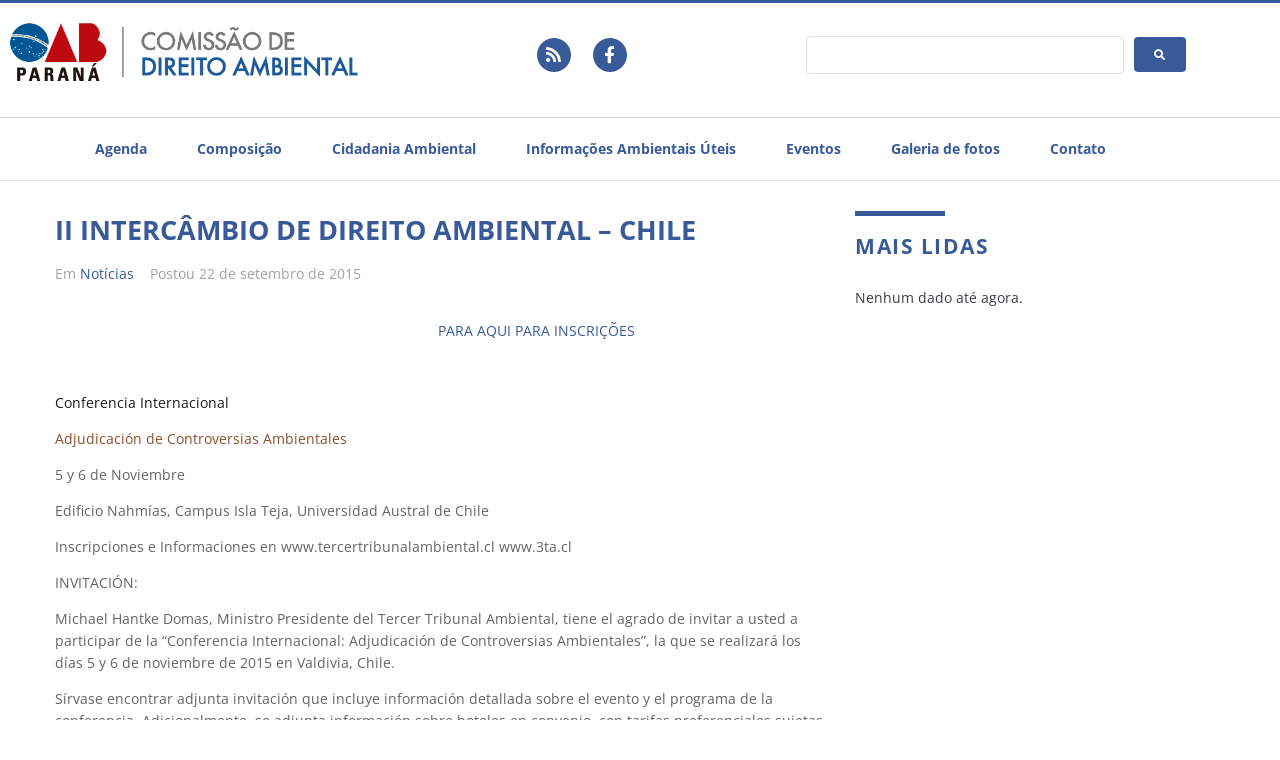

--- FILE ---
content_type: text/css
request_url: https://cda.oabpr.org.br/wp-content/cache/autoptimize/css/autoptimize_single_01f4bdcdcbb3b9990fb5d0ef4ba4a9c8.css?ver=1766479908
body_size: 663
content:
.elementor-2309 .elementor-element.elementor-element-340babd{border-style:solid;border-width:3px 0 0;border-color:var(--e-global-color-bb1fc86);padding:10px 0 20px}.elementor-widget-jet-logo .jet-logo__text{color:var(--e-global-color-accent);font-family:var(--e-global-typography-primary-font-family),Sans-serif;font-weight:var(--e-global-typography-primary-font-weight)}.elementor-2309 .elementor-element.elementor-element-cab8c9d .jet-logo{justify-content:flex-start}.elementor-bc-flex-widget .elementor-2309 .elementor-element.elementor-element-6851db5.elementor-column .elementor-widget-wrap{align-items:center}.elementor-2309 .elementor-element.elementor-element-6851db5.elementor-column.elementor-element[data-element_type="column"]>.elementor-widget-wrap.elementor-element-populated{align-content:center;align-items:center}.elementor-2309 .elementor-element.elementor-element-739f035{--grid-template-columns:repeat(0,auto);--icon-size:17px;--grid-column-gap:18px;--grid-row-gap:0px}.elementor-2309 .elementor-element.elementor-element-739f035 .elementor-widget-container{text-align:center}.elementor-2309 .elementor-element.elementor-element-739f035 .elementor-social-icon{background-color:var(--e-global-color-bb1fc86)}.elementor-2309 .elementor-element.elementor-element-739f035 .elementor-social-icon i{color:var(--e-global-color-7ba369d)}.elementor-2309 .elementor-element.elementor-element-739f035 .elementor-social-icon svg{fill:var(--e-global-color-7ba369d)}.elementor-2309 .elementor-element.elementor-element-739f035 .elementor-social-icon:hover{background-color:var(--e-global-color-text)}.elementor-2309 .elementor-element.elementor-element-739f035 .elementor-social-icon:hover i{color:var(--e-global-color-7ba369d)}.elementor-2309 .elementor-element.elementor-element-739f035 .elementor-social-icon:hover svg{fill:var(--e-global-color-7ba369d)}.elementor-bc-flex-widget .elementor-2309 .elementor-element.elementor-element-ff7c2f1.elementor-column .elementor-widget-wrap{align-items:center}.elementor-2309 .elementor-element.elementor-element-ff7c2f1.elementor-column.elementor-element[data-element_type="column"]>.elementor-widget-wrap.elementor-element-populated{align-content:center;align-items:center}.elementor-2309 .elementor-element.elementor-element-e801f11 .jet-search__field{font-family:"Open Sans",Sans-serif;font-size:15px;border-style:solid;border-width:1px;border-color:#dedede}.elementor-2309 .elementor-element.elementor-element-e801f11 .jet-search__submit{background-color:var(--e-global-color-bb1fc86);color:#fff}.elementor-2309 .elementor-element.elementor-element-e801f11 .jet-search__submit:hover{background-color:var(--e-global-color-text);color:var(--e-global-color-7ba369d)}.elementor-2309 .elementor-element.elementor-element-ddd15d7{border-style:solid;border-width:1px 0;border-color:var(--e-global-color-4b36c12);padding:10px 0}.elementor-2309 .elementor-element.elementor-element-fb5afd9 .jet-nav--horizontal{justify-content:center;text-align:center}.elementor-2309 .elementor-element.elementor-element-fb5afd9 .jet-nav--vertical .menu-item-link-top{justify-content:center;text-align:center}.elementor-2309 .elementor-element.elementor-element-fb5afd9 .jet-nav--vertical-sub-bottom .menu-item-link-sub{justify-content:center;text-align:center}.elementor-2309 .elementor-element.elementor-element-fb5afd9 .jet-mobile-menu.jet-mobile-menu-trigger-active .menu-item-link{justify-content:center;text-align:center}body:not(.rtl) .elementor-2309 .elementor-element.elementor-element-fb5afd9 .jet-nav--horizontal .jet-nav__sub{text-align:left}body.rtl .elementor-2309 .elementor-element.elementor-element-fb5afd9 .jet-nav--horizontal .jet-nav__sub{text-align:right}.elementor-2309 .elementor-element.elementor-element-fb5afd9 .menu-item-link-top{color:var(--e-global-color-bb1fc86);padding:0 25px}.elementor-2309 .elementor-element.elementor-element-fb5afd9 .menu-item-link-top .jet-nav-link-text{font-family:"Open Sans",Sans-serif;font-size:14px;font-weight:700}.elementor-2309 .elementor-element.elementor-element-fb5afd9 .menu-item:hover>.menu-item-link-top{color:var(--e-global-color-41a5371)}.elementor-2309 .elementor-element.elementor-element-54a8cee{border-style:solid;border-width:3px 0 0;border-color:var(--e-global-color-bb1fc86);transition:background .3s,border .3s,border-radius .3s,box-shadow .3s;padding:10px 0}.elementor-2309 .elementor-element.elementor-element-54a8cee>.elementor-background-overlay{transition:background .3s,border-radius .3s,opacity .3s}.elementor-2309 .elementor-element.elementor-element-023a2c9 .jet-logo{justify-content:flex-start}.elementor-bc-flex-widget .elementor-2309 .elementor-element.elementor-element-6d563dc.elementor-column .elementor-widget-wrap{align-items:center}.elementor-2309 .elementor-element.elementor-element-6d563dc.elementor-column.elementor-element[data-element_type="column"]>.elementor-widget-wrap.elementor-element-populated{align-content:center;align-items:center}.elementor-2309 .elementor-element.elementor-element-8964a84 .jet-nav--horizontal{justify-content:center;text-align:center}.elementor-2309 .elementor-element.elementor-element-8964a84 .jet-nav--vertical .menu-item-link-top{justify-content:center;text-align:center}.elementor-2309 .elementor-element.elementor-element-8964a84 .jet-nav--vertical-sub-bottom .menu-item-link-sub{justify-content:center;text-align:center}.elementor-2309 .elementor-element.elementor-element-8964a84 .jet-mobile-menu.jet-mobile-menu-trigger-active .menu-item-link{justify-content:center;text-align:center}body:not(.rtl) .elementor-2309 .elementor-element.elementor-element-8964a84 .jet-nav--horizontal .jet-nav__sub{text-align:left}body.rtl .elementor-2309 .elementor-element.elementor-element-8964a84 .jet-nav--horizontal .jet-nav__sub{text-align:right}.elementor-2309 .elementor-element.elementor-element-8964a84 .menu-item-link-top{color:var(--e-global-color-7ba369d);padding:0 13px}.elementor-2309 .elementor-element.elementor-element-8964a84 .menu-item-link-top .jet-nav-link-text{font-family:"Open Sans",Sans-serif;font-size:14px;font-weight:700}.elementor-2309 .elementor-element.elementor-element-8964a84 .jet-nav__mobile-trigger{color:var(--e-global-color-secondary)}.elementor-2309 .elementor-element.elementor-element-8964a84 .jet-mobile-menu-active .jet-nav{background-color:var(--e-global-color-bb1fc86)}.elementor-2309 .elementor-element.elementor-element-8964a84 .jet-nav__mobile-close-btn{color:var(--e-global-color-7ba369d)}@media(min-width:768px){.elementor-2309 .elementor-element.elementor-element-ddf08fd{width:30.638%}.elementor-2309 .elementor-element.elementor-element-6851db5{width:35.667%}}@media(max-width:1024px){.elementor-2309 .elementor-element.elementor-element-739f035{--icon-size:13px}.elementor-2309 .elementor-element.elementor-element-8964a84 .menu-item-link-top{padding:0 15px 10px}}@media(max-width:767px){.elementor-2309 .elementor-element.elementor-element-15fd0ff{width:80%}.elementor-2309 .elementor-element.elementor-element-6d563dc{width:20%}.elementor-2309 .elementor-element.elementor-element-8964a84 .jet-nav--horizontal{justify-content:flex-start;text-align:left}.elementor-2309 .elementor-element.elementor-element-8964a84 .jet-nav--vertical .menu-item-link-top{justify-content:flex-start;text-align:left}.elementor-2309 .elementor-element.elementor-element-8964a84 .jet-nav--vertical-sub-bottom .menu-item-link-sub{justify-content:flex-start;text-align:left}.elementor-2309 .elementor-element.elementor-element-8964a84 .jet-mobile-menu.jet-mobile-menu-trigger-active .menu-item-link{justify-content:flex-start;text-align:left}.elementor-2309 .elementor-element.elementor-element-8964a84 .menu-item-link-top{padding:20px}}

--- FILE ---
content_type: text/css
request_url: https://cda.oabpr.org.br/wp-content/cache/autoptimize/css/autoptimize_single_3a6ddff8211b04806a856691b5fc2633.css?ver=1766479908
body_size: 430
content:
.elementor-2315 .elementor-element.elementor-element-1ccc2fd:not(.elementor-motion-effects-element-type-background),.elementor-2315 .elementor-element.elementor-element-1ccc2fd>.elementor-motion-effects-container>.elementor-motion-effects-layer{background-color:#395a99}.elementor-2315 .elementor-element.elementor-element-1ccc2fd{transition:background .3s,border .3s,border-radius .3s,box-shadow .3s;padding:40px 0}.elementor-2315 .elementor-element.elementor-element-1ccc2fd>.elementor-background-overlay{transition:background .3s,border-radius .3s,opacity .3s}.elementor-bc-flex-widget .elementor-2315 .elementor-element.elementor-element-11095ef.elementor-column .elementor-widget-wrap{align-items:center}.elementor-2315 .elementor-element.elementor-element-11095ef.elementor-column.elementor-element[data-element_type="column"]>.elementor-widget-wrap.elementor-element-populated{align-content:center;align-items:center}.elementor-widget-image .widget-image-caption{color:var(--e-global-color-text);font-family:var(--e-global-typography-text-font-family),Sans-serif;font-weight:var(--e-global-typography-text-font-weight)}.elementor-2315 .elementor-element.elementor-element-eb34d76>.elementor-widget-container{padding:0 0 10px}.elementor-2315 .elementor-element.elementor-element-eb34d76{text-align:start}.elementor-2315 .elementor-element.elementor-element-152be5d>.elementor-widget-wrap>.elementor-widget:not(.elementor-widget__width-auto):not(.elementor-widget__width-initial):not(:last-child):not(.elementor-absolute){margin-block-end::15px}.elementor-widget-heading .elementor-heading-title{font-family:var(--e-global-typography-primary-font-family),Sans-serif;font-weight:var(--e-global-typography-primary-font-weight);color:var(--e-global-color-primary)}.elementor-2315 .elementor-element.elementor-element-64e54f4 .elementor-heading-title{font-family:"Open Sans",Sans-serif;font-size:17px;font-weight:700;color:var(--e-global-color-7ba369d)}.elementor-widget-text-editor{font-family:var(--e-global-typography-text-font-family),Sans-serif;font-weight:var(--e-global-typography-text-font-weight);color:var(--e-global-color-text)}.elementor-widget-text-editor.elementor-drop-cap-view-stacked .elementor-drop-cap{background-color:var(--e-global-color-primary)}.elementor-widget-text-editor.elementor-drop-cap-view-framed .elementor-drop-cap,.elementor-widget-text-editor.elementor-drop-cap-view-default .elementor-drop-cap{color:var(--e-global-color-primary);border-color:var(--e-global-color-primary)}.elementor-2315 .elementor-element.elementor-element-d4a5c54{font-family:"Open Sans",Sans-serif;font-size:13px;font-weight:400;color:var(--e-global-color-7ba369d)}.elementor-2315 .elementor-element.elementor-element-e97c83c:not(.elementor-motion-effects-element-type-background),.elementor-2315 .elementor-element.elementor-element-e97c83c>.elementor-motion-effects-container>.elementor-motion-effects-layer{background-color:#0a3a5a}.elementor-2315 .elementor-element.elementor-element-e97c83c{transition:background .3s,border .3s,border-radius .3s,box-shadow .3s;padding:5px 0}.elementor-2315 .elementor-element.elementor-element-e97c83c>.elementor-background-overlay{transition:background .3s,border-radius .3s,opacity .3s}.elementor-2315 .elementor-element.elementor-element-b353c8b{font-family:"Open Sans",Sans-serif;font-size:13px;font-weight:400;color:var(--e-global-color-7ba369d)}@media(min-width:768px){.elementor-2315 .elementor-element.elementor-element-11095ef{width:19.749%}.elementor-2315 .elementor-element.elementor-element-152be5d{width:80.251%}}@media(max-width:1024px) and (min-width:768px){.elementor-2315 .elementor-element.elementor-element-11095ef{width:50%}.elementor-2315 .elementor-element.elementor-element-152be5d{width:50%}}@media(max-width:1024px){.elementor-2315 .elementor-element.elementor-element-eb34d76{text-align:center}}@media(max-width:767px){.elementor-2315 .elementor-element.elementor-element-eb34d76 img{width:108px}.elementor-2315 .elementor-element.elementor-element-64e54f4{text-align:center}.elementor-2315 .elementor-element.elementor-element-64e54f4 .elementor-heading-title{line-height:1.3em}.elementor-2315 .elementor-element.elementor-element-d4a5c54{text-align:center}.elementor-2315 .elementor-element.elementor-element-b353c8b{text-align:center}}

--- FILE ---
content_type: application/javascript; charset=UTF-8
request_url: https://cda.oabpr.org.br/cdn-cgi/challenge-platform/scripts/jsd/main.js
body_size: 4779
content:
window._cf_chl_opt={uYln4:'g'};~function(v5,G,A,X,E,i,W,n){v5=V,function(K,x,vn,v4,m,N){for(vn={K:440,x:512,m:537,N:473,l:550,Q:508,R:465,S:461,j:466,k:509,a:456,M:510},v4=V,m=K();!![];)try{if(N=-parseInt(v4(vn.K))/1+parseInt(v4(vn.x))/2*(parseInt(v4(vn.m))/3)+-parseInt(v4(vn.N))/4*(parseInt(v4(vn.l))/5)+parseInt(v4(vn.Q))/6*(-parseInt(v4(vn.R))/7)+-parseInt(v4(vn.S))/8*(-parseInt(v4(vn.j))/9)+-parseInt(v4(vn.k))/10*(parseInt(v4(vn.a))/11)+parseInt(v4(vn.M))/12,N===x)break;else m.push(m.shift())}catch(l){m.push(m.shift())}}(v,514774),G=this||self,A=G[v5(533)],X={},X[v5(480)]='o',X[v5(498)]='s',X[v5(450)]='u',X[v5(523)]='z',X[v5(464)]='n',X[v5(474)]='I',X[v5(430)]='b',E=X,G[v5(445)]=function(K,x,N,Q,vC,vu,vc,vA,S,j,M,C,O,I){if(vC={K:458,x:514,m:472,N:458,l:514,Q:471,R:482,S:526,j:482,k:536,a:541,M:442,d:525,c:515},vu={K:462,x:442,m:432},vc={K:528,x:448,m:463,N:543},vA=v5,x===null||void 0===x)return Q;for(S=b(x),K[vA(vC.K)][vA(vC.x)]&&(S=S[vA(vC.m)](K[vA(vC.N)][vA(vC.l)](x))),S=K[vA(vC.Q)][vA(vC.R)]&&K[vA(vC.S)]?K[vA(vC.Q)][vA(vC.j)](new K[(vA(vC.S))](S)):function(o,vJ,U){for(vJ=vA,o[vJ(vu.K)](),U=0;U<o[vJ(vu.x)];o[U+1]===o[U]?o[vJ(vu.m)](U+1,1):U+=1);return o}(S),j='nAsAaAb'.split('A'),j=j[vA(vC.k)][vA(vC.a)](j),M=0;M<S[vA(vC.M)];C=S[M],O=F(K,x,C),j(O)?(I='s'===O&&!K[vA(vC.d)](x[C]),vA(vC.c)===N+C?R(N+C,O):I||R(N+C,x[C])):R(N+C,O),M++);return Q;function R(o,U,vG){vG=V,Object[vG(vc.K)][vG(vc.x)][vG(vc.m)](Q,U)||(Q[U]=[]),Q[U][vG(vc.N)](o)}},i=v5(449)[v5(527)](';'),W=i[v5(536)][v5(541)](i),G[v5(429)]=function(K,x,vO,vB,m,N,l,Q){for(vO={K:454,x:442,m:442,N:469,l:543,Q:549},vB=v5,m=Object[vB(vO.K)](x),N=0;N<m[vB(vO.x)];N++)if(l=m[N],l==='f'&&(l='N'),K[l]){for(Q=0;Q<x[m[N]][vB(vO.m)];-1===K[l][vB(vO.N)](x[m[N]][Q])&&(W(x[m[N]][Q])||K[l][vB(vO.l)]('o.'+x[m[N]][Q])),Q++);}else K[l]=x[m[N]][vB(vO.Q)](function(R){return'o.'+R})},n=function(vP,vU,vo,vt,vg,vI,vH,x,m,N){return vP={K:476,x:431},vU={K:444,x:444,m:444,N:543,l:444,Q:511,R:444,S:436,j:543,k:444},vo={K:442},vt={K:481},vg={K:442,x:436,m:528,N:448,l:463,Q:528,R:448,S:463,j:528,k:481,a:543,M:481,d:543,c:543,C:543,f:444,O:543,I:528,g:448,o:463,U:543,P:481,s:481,h:543,L:511},vI={K:547,x:436},vH=v5,x=String[vH(vP.K)],m={'h':function(l){return l==null?'':m.g(l,6,function(Q,vD){return vD=V,vD(vI.K)[vD(vI.x)](Q)})},'g':function(Q,R,S,vX,j,M,C,O,I,o,U,P,s,L,v0,v1,v2,v3){if(vX=vH,null==Q)return'';for(M={},C={},O='',I=2,o=3,U=2,P=[],s=0,L=0,v0=0;v0<Q[vX(vg.K)];v0+=1)if(v1=Q[vX(vg.x)](v0),Object[vX(vg.m)][vX(vg.N)][vX(vg.l)](M,v1)||(M[v1]=o++,C[v1]=!0),v2=O+v1,Object[vX(vg.Q)][vX(vg.R)][vX(vg.S)](M,v2))O=v2;else{if(Object[vX(vg.j)][vX(vg.R)][vX(vg.l)](C,O)){if(256>O[vX(vg.k)](0)){for(j=0;j<U;s<<=1,L==R-1?(L=0,P[vX(vg.a)](S(s)),s=0):L++,j++);for(v3=O[vX(vg.M)](0),j=0;8>j;s=1.32&v3|s<<1,R-1==L?(L=0,P[vX(vg.d)](S(s)),s=0):L++,v3>>=1,j++);}else{for(v3=1,j=0;j<U;s=s<<1.28|v3,R-1==L?(L=0,P[vX(vg.c)](S(s)),s=0):L++,v3=0,j++);for(v3=O[vX(vg.M)](0),j=0;16>j;s=s<<1|1&v3,R-1==L?(L=0,P[vX(vg.C)](S(s)),s=0):L++,v3>>=1,j++);}I--,0==I&&(I=Math[vX(vg.f)](2,U),U++),delete C[O]}else for(v3=M[O],j=0;j<U;s=v3&1|s<<1,L==R-1?(L=0,P[vX(vg.O)](S(s)),s=0):L++,v3>>=1,j++);O=(I--,0==I&&(I=Math[vX(vg.f)](2,U),U++),M[v2]=o++,String(v1))}if(O!==''){if(Object[vX(vg.I)][vX(vg.g)][vX(vg.o)](C,O)){if(256>O[vX(vg.k)](0)){for(j=0;j<U;s<<=1,R-1==L?(L=0,P[vX(vg.U)](S(s)),s=0):L++,j++);for(v3=O[vX(vg.P)](0),j=0;8>j;s=v3&1|s<<1.7,L==R-1?(L=0,P[vX(vg.C)](S(s)),s=0):L++,v3>>=1,j++);}else{for(v3=1,j=0;j<U;s=s<<1.28|v3,L==R-1?(L=0,P[vX(vg.O)](S(s)),s=0):L++,v3=0,j++);for(v3=O[vX(vg.s)](0),j=0;16>j;s=1.97&v3|s<<1.8,L==R-1?(L=0,P[vX(vg.U)](S(s)),s=0):L++,v3>>=1,j++);}I--,I==0&&(I=Math[vX(vg.f)](2,U),U++),delete C[O]}else for(v3=M[O],j=0;j<U;s=v3&1.33|s<<1,R-1==L?(L=0,P[vX(vg.C)](S(s)),s=0):L++,v3>>=1,j++);I--,I==0&&U++}for(v3=2,j=0;j<U;s=s<<1|v3&1.18,R-1==L?(L=0,P[vX(vg.h)](S(s)),s=0):L++,v3>>=1,j++);for(;;)if(s<<=1,L==R-1){P[vX(vg.a)](S(s));break}else L++;return P[vX(vg.L)]('')},'j':function(l,vE){return vE=vH,null==l?'':''==l?null:m.i(l[vE(vo.K)],32768,function(Q,vZ){return vZ=vE,l[vZ(vt.K)](Q)})},'i':function(Q,R,S,vF,j,M,C,O,I,o,U,P,s,L,v0,v1,v3,v2){for(vF=vH,j=[],M=4,C=4,O=3,I=[],P=S(0),s=R,L=1,o=0;3>o;j[o]=o,o+=1);for(v0=0,v1=Math[vF(vU.K)](2,2),U=1;U!=v1;v2=s&P,s>>=1,0==s&&(s=R,P=S(L++)),v0|=U*(0<v2?1:0),U<<=1);switch(v0){case 0:for(v0=0,v1=Math[vF(vU.x)](2,8),U=1;U!=v1;v2=P&s,s>>=1,s==0&&(s=R,P=S(L++)),v0|=U*(0<v2?1:0),U<<=1);v3=x(v0);break;case 1:for(v0=0,v1=Math[vF(vU.m)](2,16),U=1;U!=v1;v2=s&P,s>>=1,0==s&&(s=R,P=S(L++)),v0|=U*(0<v2?1:0),U<<=1);v3=x(v0);break;case 2:return''}for(o=j[3]=v3,I[vF(vU.N)](v3);;){if(L>Q)return'';for(v0=0,v1=Math[vF(vU.m)](2,O),U=1;v1!=U;v2=s&P,s>>=1,s==0&&(s=R,P=S(L++)),v0|=(0<v2?1:0)*U,U<<=1);switch(v3=v0){case 0:for(v0=0,v1=Math[vF(vU.x)](2,8),U=1;U!=v1;v2=P&s,s>>=1,0==s&&(s=R,P=S(L++)),v0|=(0<v2?1:0)*U,U<<=1);j[C++]=x(v0),v3=C-1,M--;break;case 1:for(v0=0,v1=Math[vF(vU.l)](2,16),U=1;U!=v1;v2=s&P,s>>=1,0==s&&(s=R,P=S(L++)),v0|=(0<v2?1:0)*U,U<<=1);j[C++]=x(v0),v3=C-1,M--;break;case 2:return I[vF(vU.Q)]('')}if(M==0&&(M=Math[vF(vU.R)](2,O),O++),j[v3])v3=j[v3];else if(v3===C)v3=o+o[vF(vU.S)](0);else return null;I[vF(vU.j)](v3),j[C++]=o+v3[vF(vU.S)](0),M--,o=v3,M==0&&(M=Math[vF(vU.k)](2,O),O++)}}},N={},N[vH(vP.x)]=m.h,N}(),T();function F(K,x,m,vM,vm,N){vm=(vM={K:495,x:471,m:438,N:459},v5);try{return x[m][vm(vM.K)](function(){}),'p'}catch(l){}try{if(x[m]==null)return void 0===x[m]?'u':'x'}catch(Q){return'i'}return K[vm(vM.x)][vm(vM.m)](x[m])?'a':x[m]===K[vm(vM.x)]?'C':!0===x[m]?'T':!1===x[m]?'F':(N=typeof x[m],vm(vM.N)==N?Z(K,x[m])?'N':'f':E[N]||'?')}function T(V1,V0,vh,vb,K,x,m,N,l){if(V1={K:500,x:441,m:530,N:505,l:493,Q:519,R:437,S:437},V0={K:530,x:505,m:437},vh={K:478},vb=v5,K=G[vb(V1.K)],!K)return;if(!y())return;(x=![],m=K[vb(V1.x)]===!![],N=function(vi,Q){if(vi=vb,!x){if(x=!![],!y())return;Q=e(),H(Q.r,function(R){Y(K,R)}),Q.e&&D(vi(vh.K),Q.e)}},A[vb(V1.m)]!==vb(V1.N))?N():G[vb(V1.l)]?A[vb(V1.l)](vb(V1.Q),N):(l=A[vb(V1.R)]||function(){},A[vb(V1.S)]=function(vW){vW=vb,l(),A[vW(V0.K)]!==vW(V0.x)&&(A[vW(V0.m)]=l,N())})}function V(w,K,x){return x=v(),V=function(m,z,G){return m=m-429,G=x[m],G},V(w,K)}function J(K,vT,v6){return vT={K:551},v6=v5,Math[v6(vT.K)]()<K}function B(vY,v7,K){return vY={K:500,x:522},v7=v5,K=G[v7(vY.K)],Math[v7(vY.x)](+atob(K.t))}function D(N,l,vj,vK,Q,R,S,j,k,a,M,d){if(vj={K:544,x:535,m:500,N:497,l:531,Q:484,R:460,S:489,j:504,k:496,a:546,M:485,d:529,c:534,C:518,f:439,O:531,I:540,g:502,o:531,U:443,P:517,s:531,h:501,L:491,v0:503,v1:446,v2:467,v3:433,vk:431},vK=v5,!J(.01))return![];R=(Q={},Q[vK(vj.K)]=N,Q[vK(vj.x)]=l,Q);try{S=G[vK(vj.m)],j=vK(vj.N)+G[vK(vj.l)][vK(vj.Q)]+vK(vj.R)+S.r+vK(vj.S),k=new G[(vK(vj.j))](),k[vK(vj.k)](vK(vj.a),j),k[vK(vj.M)]=2500,k[vK(vj.d)]=function(){},a={},a[vK(vj.c)]=G[vK(vj.l)][vK(vj.C)],a[vK(vj.f)]=G[vK(vj.O)][vK(vj.I)],a[vK(vj.g)]=G[vK(vj.o)][vK(vj.U)],a[vK(vj.P)]=G[vK(vj.s)][vK(vj.h)],M=a,d={},d[vK(vj.L)]=R,d[vK(vj.v0)]=M,d[vK(vj.v1)]=vK(vj.v2),k[vK(vj.v3)](n[vK(vj.vk)](d))}catch(c){}}function Z(K,x,vk,vx){return vk={K:475,x:528,m:457,N:463,l:469,Q:532},vx=v5,x instanceof K[vx(vk.K)]&&0<K[vx(vk.K)][vx(vk.x)][vx(vk.m)][vx(vk.N)](x)[vx(vk.l)](vx(vk.Q))}function b(K,vd,vz,x){for(vd={K:472,x:454,m:487},vz=v5,x=[];K!==null;x=x[vz(vd.K)](Object[vz(vd.x)](K)),K=Object[vz(vd.m)](K));return x}function v(V3){return V3='contentWindow,getOwnPropertyNames,d.cookie,navigator,chlApiClientVersion,gwUy0,DOMContentLoaded,http-code:,style,floor,symbol,body,isNaN,Set,split,prototype,ontimeout,readyState,_cf_chl_opt,[native code],document,chlApiSitekey,error,includes,33OhWfib,removeChild,onerror,TbVa1,bind,log,push,msg,stringify,POST,po3ThQbGf61YaLucvPsFUw0xMVS+gI9HdJBCeOqE47tn58Ak2-NKzDiyXZrlWjR$m,now,map,3793915OPVDQR,random,kuIdX1,boolean,KUtpDizUCU,splice,send,/jsd/oneshot/d39f91d70ce1/0.36618508270197114:1766852875:QWH7OtMrSETD5Iq5BZGAmol_EPgg256gkrAnGiMGTZM/,event,charAt,onreadystatechange,isArray,chlApiUrl,956872GshDSL,api,length,kgZMo4,pow,mlwE4,source,success,hasOwnProperty,_cf_chl_opt;mhsH6;xkyRk9;FTrD2;leJV9;BCMtt1;sNHpA9;GKPzo4;AdbX0;REiSI4;xriGD7;jwjCc3;agiDh2;MQCkM2;mlwE4;kuIdX1;aLEay4;cThi2,undefined,parent,status,contentDocument,keys,postMessage,10062305IjIevM,toString,Object,function,/b/ov1/0.36618508270197114:1766852875:QWH7OtMrSETD5Iq5BZGAmol_EPgg256gkrAnGiMGTZM/,2088bvnVIl,sort,call,number,7QpeVtU,9225ZiLFTX,jsd,location,indexOf,clientInformation,Array,concat,4GNgayo,bigint,Function,fromCharCode,iframe,error on cf_chl_props,detail,object,charCodeAt,from,xhr-error,uYln4,timeout,href,getPrototypeOf,createElement,/invisible/jsd,sid,errorInfoObject,onload,addEventListener,appendChild,catch,open,/cdn-cgi/challenge-platform/h/,string,cloudflare-invisible,__CF$cv$params,HkTQ2,chlApiRumWidgetAgeMs,chctx,XMLHttpRequest,loading,display: none,tabIndex,3864462OGLHCM,10eqsNYF,32565036dxKekr,join,146906lBXHeo'.split(','),v=function(){return V3},v()}function H(K,x,vR,vQ,vl,vN,v9,m,N,l){vR={K:500,x:542,m:531,N:504,l:496,Q:546,R:497,S:484,j:434,k:441,a:485,M:529,d:492,c:539,C:468,f:486,O:441,I:433,g:431,o:545},vQ={K:483},vl={K:452,x:447,m:520},vN={K:485},v9=v5,m=G[v9(vR.K)],console[v9(vR.x)](G[v9(vR.m)]),N=new G[(v9(vR.N))](),N[v9(vR.l)](v9(vR.Q),v9(vR.R)+G[v9(vR.m)][v9(vR.S)]+v9(vR.j)+m.r),m[v9(vR.k)]&&(N[v9(vR.a)]=5e3,N[v9(vR.M)]=function(vv){vv=v9,x(vv(vN.K))}),N[v9(vR.d)]=function(vV){vV=v9,N[vV(vl.K)]>=200&&N[vV(vl.K)]<300?x(vV(vl.x)):x(vV(vl.m)+N[vV(vl.K)])},N[v9(vR.c)]=function(vw){vw=v9,x(vw(vQ.K))},l={'t':B(),'lhr':A[v9(vR.C)]&&A[v9(vR.C)][v9(vR.f)]?A[v9(vR.C)][v9(vR.f)]:'','api':m[v9(vR.O)]?!![]:![],'payload':K},N[v9(vR.I)](n[v9(vR.g)](JSON[v9(vR.o)](l)))}function Y(m,N,V2,ve,l,Q,R){if(V2={K:499,x:441,m:447,N:446,l:490,Q:435,R:447,S:451,j:455,k:490,a:535,M:479,d:451,c:455},ve=v5,l=ve(V2.K),!m[ve(V2.x)])return;N===ve(V2.m)?(Q={},Q[ve(V2.N)]=l,Q[ve(V2.l)]=m.r,Q[ve(V2.Q)]=ve(V2.R),G[ve(V2.S)][ve(V2.j)](Q,'*')):(R={},R[ve(V2.N)]=l,R[ve(V2.k)]=m.r,R[ve(V2.Q)]=ve(V2.a),R[ve(V2.M)]=N,G[ve(V2.d)][ve(V2.c)](R,'*'))}function e(vq,vy,m,N,l,Q,R){vy=(vq={K:488,x:477,m:521,N:506,l:507,Q:524,R:494,S:513,j:470,k:516,a:453,M:538},v5);try{return m=A[vy(vq.K)](vy(vq.x)),m[vy(vq.m)]=vy(vq.N),m[vy(vq.l)]='-1',A[vy(vq.Q)][vy(vq.R)](m),N=m[vy(vq.S)],l={},l=mlwE4(N,N,'',l),l=mlwE4(N,N[vy(vq.j)]||N[vy(vq.k)],'n.',l),l=mlwE4(N,m[vy(vq.a)],'d.',l),A[vy(vq.Q)][vy(vq.M)](m),Q={},Q.r=l,Q.e=null,Q}catch(S){return R={},R.r={},R.e=S,R}}function y(vr,v8,K,x,m){return vr={K:522,x:548},v8=v5,K=3600,x=B(),m=Math[v8(vr.K)](Date[v8(vr.x)]()/1e3),m-x>K?![]:!![]}}()